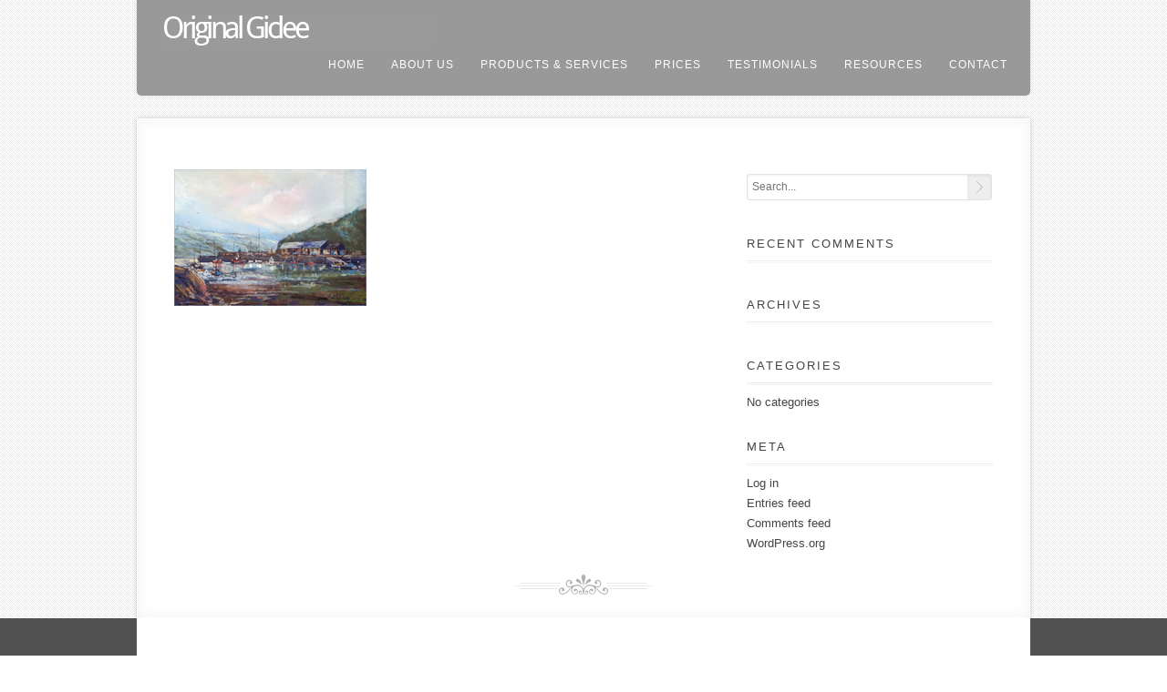

--- FILE ---
content_type: text/css
request_url: https://www.originalgiclee.co.uk/wp-content/themes/acoustic_v102/style.css
body_size: 11573
content:
/*
Theme Name: Acoustic
Version: 1.0.2
Theme URI: http://pexeto.com/acoustic_wp/
Description: <strong>Powerful Premium WordPress Theme &nbsp; &nbsp; &nbsp; - &nbsp; &nbsp;</strong> <a href="http://twitter.com/pexeto">Follow us on Twitter</a> to be notified about theme updates.
Author: Pexeto
Author URI: http://pexeto.com/
License: GNU General Public License v2.0
License URI: http://www.gnu.org/licenses/gpl-2.0.html
*/ 

/*-----------------------------------------------------------------------------------
			1.CSS Restart
			2.Basic Text and Heading Styles
			3.Basic Document Styling
			4.Sliders
			5.Content
			6.Portfolio
			7.Sidebar
			8.Footer
			9.Widgets and Page Templates
			10.Elements
			11.Others
			12.Updates
-----------------------------------------------------------------------------------*/


/* ----------------------------- 1.CSS Restart -------------------------------------------- */

html, body, div, span, object, iframe, h1, h2, h3, h4, h5, h6, p, blockquote, pre, abbr, address, cite, code, del, dfn, em, img, ins, kbd, q, samp, small, strong, sub, sup, var, b, i, dl, dt, dd, ol, ul, li, fieldset, form, label, legend, table, caption, tbody, tfoot, thead, tr, th, td, article, aside, figure, footer, header, hgroup, menu, nav, section, menu, time, mark, audio, video {
	margin: 0;
	padding: 0;
	border: 0;
	outline: 0;
	font-size: 100%;
	vertical-align: baseline;
	background: transparent;
}
article, aside, figure, footer, header, hgroup, nav, section {
	display: block;
}
nav ul {
	list-style: none;
}
blockquote, q {
	quotes: none;
}
blockquote:before, blockquote:after, q:before, q:after {
	content: '';
	content: none;
}
a {
	margin: 0;
	padding: 0;
	font-size: 100%;
	vertical-align: baseline;
	background: transparent;
	outline: none;
}
ins {
	background-color: #ff9;
	color: #000;
	text-decoration: none;
}
mark {
	background-color: #ff9;
	color: #000;
	font-style: italic;
	font-weight: bold;
}
del {
	text-decoration: line-through;
}
abbr[title], dfn[title] {
	border-bottom: 1px dotted #000;
	cursor: help;
}
table {
	border-collapse: collapse;
	border-spacing: 0;
}
hr {
	display: block;
	height: 1px;
	border: 0;
	border-top: 1px solid #e2e2e2;
	margin: 0;
	padding: 0;
}
input, select {
	vertical-align: middle;
}
/* ----------- End Restart-----------------*/



/* ------------------------- 2.Basic Text and Heading Style ------------------------------------------- */


a {
	text-decoration: none;
}
a:hover {
	text-decoration: underline;
}
h1, h2, h3, h4, h5, h6 {
	color: #686868;
	line-height: 1.5em;
	margin:15px 0;
	font-weight: 100;
	font-family: "Droid Sans", Verdana, Geneva, sans-serif;
}
h1 a, h2 a, h3 a, h4 a, h5 a, h6 a {
	color: #454545;
}
h1 {
	font-size: 28px;
}
h2 {
	font-size: 24px;
}
h3 {
	font-size: 21px;
}
h4 {
	font-size: 17px;
}
h5 {
	font-size: 16px;
}
h6 {
	font-size: 15px;
}
p {
	margin: 15px 0;
}
ol {
	margin-left: 35px;
}
ul {
	margin-left: 30px;
}
strong {
	font-weight: bold;
}
em {
	font-style: italic;
}
.alignleft {
	float: left;
	margin-right: 10px;
}
.alignright {
	float: right;
	margin-left: 10px;
}
.aligncenter {
	text-align: center;
}
.clear {
	clear: both;
}
.relative {
	position: relative;
}
.double-line {
	width: 100%;
	height: 1px;
	display: block;
	border-top: 1px solid #ebebeb;
	border-bottom: 1px solid #f5f5f5;
	font-size: 1px;
}
small {
	font-size: 12px;
}
/* --------------------------END  Basic Text and Heading Styles ---------------------- */

/* ----------------------------- 3.Basic Document Styling ------------------------------------ */
body {
	font-family: "Droid Sans", Verdana, Geneva, sans-serif;
	font-size: 13px;
	color: #999;
	line-height: 1.7em;
	background-image: url("images/patterns/pattern7.png");
	background-color:#f0ece3;
}
body.iphone #main-container{
	padding-left:20px;
	padding-right:20px;
}
#main-container {
	width: 100%;
}
.center {
	height: auto;
	width: 980px;
	margin: 0 auto;
	text-align: left;
	padding: 0px;
	position: relative;
}
#site {
	background-color:#FFF;
	-moz-box-shadow: 0px 0px 5px rgba(0, 0, 0, 0.2);
	-webkit-box-shadow: 0px 0px 5px rgba(0, 0, 0, 0.2);
	box-shadow: 0px 0px 5px rgba(0, 0, 0, 0.2);
}
/*-- THEME COLOR---*/
.button, #submit{
	background: #D74A38;
}
a, h1 a:hover, a, #footer ul li a:hover, #intro h1 a, #page-title h1 a, #portfolio-categories ul li.selected, .sidebar-box ul li a:hover, #sidebar .widget_nav_menu ul li.current-menu-item > a, #sidebar ul li.current-cat>a, .showcase-item span.post-info, ul.blogroll li a, #footer .widget_twitter ul li a, #footer ul.blogroll li a {
	color: #D74A38;
}
#slider-navigation .items img.active {
	border-color: #dbdbdb;
	-moz-box-shadow: 1px 1px 0px rgba(255, 255, 255, 1) inset;
	-webkit-box-shadow: 1px 1px 0px rgba(255, 255, 255, 1) inset;
	box-shadow: 1px 1px 0px rgba(255, 255, 255, 1) inset;
}

::selection {
 background: #D74A38; /* Safari */
 color: #FFF;
}

::-moz-selection {
 background: #D74A38; /* Firefox */
 color: #FFF;
}
/*-- END THEME COLOR---*/

/*---------------------------- Header ----------------------------*/
#header {
	height: auto;
	width:980px;
	padding-bottom:25px;
}
#navigation-container {
	background-color:#d74a38;
	-moz-border-radius:0 0 5px 5px;
	-webkit-border-radius: 0 0 5px 5px;
	border-radius: 0 0 5px 5px;
	-moz-box-shadow: 0 0 5px rgba(0, 0, 0, 0.1);
	-webkit-box-shadow: 0 0 5px rgba(0, 0, 0, 0.1);
	box-shadow: 0 0 5px rgba(0, 0, 0, 0.1);
	position:relative;
    padding:15px 25px;
    color:#fff;
    min-height: 38px;
}
/*---------------------------- Logo ----------------------------*/
#logo-container a {
	width: 116px;
	height: 36px;
	display: block;
	background: url(images/logo.png) no-repeat;
	float: left;
}
#logo-container {
	height: auto;
	overflow: hidden;
	float: left;
	margin-right:25px;
}
/*----------------------------- Menu --------------------------------*/
#menu-container {
	float: right;
	margin-top:13px;
	width:auto;
	display:block;
}

#navigation-spacer{
float:right;
	width:789px;
	display:block;
}

#menu ul {
	text-align: right;
}
#menu ul li {
	display: inline;
}
#menu ul li a {
	text-transform: uppercase;
	padding-left: 25px;
	font-size: 12px;
	letter-spacing:1px;
	color: #fff;
	height: 10px;
	font-style: normal;
	font-family: "Droid Sans", Verdana, Geneva, sans-serif;
}

.iphone #menu ul li a{
	font-size: 7px;
}

#menu ul li a:hover {
	text-decoration: none;
	opacity: 0.9;
}
#menu ul li.current-menu-item a, #menu ul li.current-menu-ancestor a {
	opacity: 0.9;
}
#menu ul li.current-menu-item ul li a, #menu ul li.current-menu-ancestor ul li a {
	opacity: 1;
}
#menu ul ul > li:first-child, #menu ul ul > li:first-child ul li:first-child{
	-moz-box-shadow: 0px 3px 3px rgba(0, 0, 0, 0.1) inset;
	-webkit-box-shadow: 0px 3px 3px rgba(0, 0, 0, 0.1) inset;
	box-shadow: 0px 3px 3px rgba(0, 0, 0, 0.1) inset;
}

#menu ul ul ul > li:first-child{
	-moz-box-shadow: 0px 0px 0px;
	-webkit-box-shadow: 0px 0px 0px;
	box-shadow: 0px 0px 0px;
}
/*---------- Drop Down ------------*/

#menu ul ul > li:last-child, #menu ul ul > li:last-child a {
	-moz-border-radius:0 0 5px 5px;
	-webkit-border-radius: 0 0 5px 5px;
	border-radius: 0 0 5px 5px;
}

#menu ul ul ul > li:first-child, #menu ul ul ul > li:first-child a {
	-moz-border-radius:0px 5px 0px 0px;
	-webkit-border-radius: 0 5px 0px 0px;
	border-radius: 0px 5px 0px 0px;
}


#menu ul ul li a:hover {
	text-decoration: none;
	opacity: 1;
}
.drop-arrow {
	width: 7px;
	height: 4px;
	background: url(images/drop-arrow.png) no-repeat;
	display: inline-block;
	position: relative;
	top: -2px;
	left: 2px;
}
#menu ul ul .drop-arrow {
	background: url(images/drop-arrow-sub.png) no-repeat;
	width:4px;
	height:7px;
	float: right;
	top: 12px;
}
#menu ul, #menu ul * {
	margin: 0;
	padding: 0;
	list-style: none;
}
#menu ul {
	line-height: 1.0;
}
#menu ul ul {
	position: absolute;
	top: -999em;
	width: 10em; /* left offset of submenus need to match (see below) */
}
#menu ul ul li {
	width: 100%;
	background-color: #D74A38;
}
#menu ul li:hover {
	visibility: inherit; /* fixes IE7 'sticky bug' */
}
#menu ul li {
	position: relative;
}
#menu ul a {
	position: relative;
}
ul#menu ul li:hover li ul, ul#menu ul li.sfHover li ul {
	top: -999em;
}
ul#menu ul li li:hover ul, ul#menu ul li li.sfHover ul {
	left: 10em; /* match ul width */
	top: 0;
}
ul#menu ul li li:hover li ul, ul#menu ul li li.sfHover li ul {
	top: -999em;
}
ul#menu ul li li li:hover ul, ul#menu ul li li li.sfHover ul {
	left: 10em; /* match ul width */
	top: 0;
}
#menu ul {
	margin-bottom: 1em;
}
#menu ul a {
	text-decoration: none;
}
#menu ul li:hover, #menu ul li.sfHover, #menu ul a:focus, #menu ul a:hover, #menu ul a:active {
	outline: 1;
}
#menu ul li a:hover, #menu ul li.current-menu-item>a, #menu ul li.current-menu-ancestor>a {
}
#menu ul ul {
	width: 160px;
	top: 42px;
	left: 25px;
	padding: 0px;
	text-align: left;
	z-index: 20000;
	display: none;
}
#menu ul ul ul li {
	-moz-box-shadow: 0px 0px 0px;
	-webkit-box-shadow: 0px 0px 0px;
	box-shadow: 0px 0px 0px;
	-moz-border-radius:0px;
	-webkit-border-radius: 0px 0px 0px;
	border-radius: 0px 0px 0px;
}
#menu ul ul ul {
	top: 0px;
	left: 160px;
	padding: 0px;
}
#menu ul ul li a {
	font-size: 12px;
	padding: 0 10px;
	height: auto;
	text-align: left;
	line-height: 30px;
	display: block;
	letter-spacing: normal;
	text-transform:capitalize;
}
#menu ul ul li a:hover, #menu ul ul li.current-menu-item a {
	background-image: url(images/drop-hover.png);
}
#menu ul ul li {
	display: block;
}
#menu ul ul li a {
	display: block;
}

/*-----------------------------END Menu --------------------------------*/

/*---------------------------- END Header ----------------------------*/

/*------------------------ 4.Sliders -------------------------------------------------*/
#slider-container {
	width: 980px;
	height: auto;
	clear: both;
}
#static-header-img img {
	width: 980px;
	height: 400px;
}
#static-header-img {
	margin-bottom:-7px;
}
#slider {
	height: 400px;
	position: relative;
	overflow: hidden;
}
#description-box {
	position: absolute;
	bottom:0px;
	background-color: #000;
	z-index: 20;
	opacity: 0.8;
	filter: alpha(opacity = 80);
	width:920px;
	height:auto;
	-moz-border-radius: 3px;
	-webkit-border-radius: 3px;
	border-radius: 5px;
	margin: 20px;
	font-size:14px;
	padding:0 10px;
	display:none;
}
#description-box p {
	color: #fff;
	margin: 15px 5px 13px 10px;
}
/*---------------- ACCORDION SLIDER -----------------*/
#slider .accordion-holder img {
	width: 700px;
	display: block;
}
.accordion-holder {
	position: absolute;
	top: 0px;
	left: 0px;
	z-index: 3;
	width: 700px;
	height: 400px;
	visibility: hidden;
}
.accordion-shadow {
	height: 100%;
	width: 20px;
	position: absolute;
	left: -20px;
	background: url(images/accordion_shadow.png) repeat-y;
}
.accordion-description {
	width: 665px;
	background-color: #000;
	z-index: 200;
	position: absolute;
	right: 0px;
	bottom: 0px;
	padding: 15px;
	padding-left:20px;
	color: #fff;
	display: none;
}
.accordion-description h4, .accordion-description p {
	margin: 0px;
	color: #fff;
}
.accordion-description h4 {
	margin-bottom:5px;
}
.inner-shadow-top {
	-moz-box-shadow: 2px 3px 3px rgba(0, 0, 0, 0.05) inset;
	-webkit-box-shadow: 0px 3px 3px rgba(0, 0, 0, 0.05) inset;
	box-shadow: 0px 3px 3px rgba(0, 0, 0, 0.05) inset;
	z-index: 1000;
	position: absolute;
	width: 100%;
	height: 5px;
	top: 0;
	left: 0;
}
.inner-shadow-bottom {
	-moz-box-shadow: 0px -3px 3px rgba(0, 0, 0, 0.05) inset;
	-webkit-box-shadow: 0px -3px 3px rgba(0, 0, 0, 0.05) inset;
	box-shadow: 0px -3px 3px rgba(0, 0, 0, 0.05) inset;
	z-index: 1000;
	position: absolute;
	width: 100%;
	height: 5px;
	bottom: 0;
	left: 0;
}
.inner-shadow-left {
	-moz-box-shadow: 3px 0px 3px rgba(0, 0, 0, 0.05) inset;
	-webkit-box-shadow: 3px 0px 3px rgba(0, 0, 0, 0.05) inset;
	box-shadow: 3px 0px 3px rgba(0, 0, 0, 0.05) inset;
	z-index: 1000;
	position: absolute;
	width: 5px;
	height:100%;
	top: 0;
	left: 0;
}
.inner-shadow-right {
	-moz-box-shadow: -3px 0px 3px rgba(0, 0, 0, 0.05) inset;
	-webkit-box-shadow: -3px 0px 3px rgba(0, 0, 0, 0.05) inset;
	box-shadow: -3px 0px 3px rgba(0, 0, 0, 0.05) inset;
	z-index: 1000;
	position: absolute;
	width: 5px;
	height: 100%;
	top: 0;
	right: 0;
}
/*------------ THUMBNAIL SLIDER -------------*/

#slider-img-wrapper {
	overflow: hidden;
	position: relative;
	width: 980px;
	height: 400px;
}
#slider img {
	position: absolute;
	top: 0px;
	left: 0px;
	z-index: 3;
	width: 980px;
	height: 400px;
	display: none;
}
#slider img.first {
	display: block;
}
#slider img.current {
	z-index: 10;
}
#slider-navigation-container {
	background-color:#fafaf7;
	border-bottom:1px solid #eae9e8;
	border-top:1px solid #eae9e8;
	border-left:1px solid #fff;
	border-right:1px solid #fff;
	width: 878px;
	height: 60px;
	position: relative;
	padding:20px 20px 20px 80px;
}
#slider-navigation {
	position: relative;
	overflow: hidden;
	width: 900px;
	height: 60px;
	left: -40px;
	top: 1px;
	padding-left: 2px;
}
#slider-navigation .items {
	width: 20000em;
	position: absolute;
	left: 0px;
}
#slider-navigation .items div {
	float: left;
}
#slider-navigation .items img {
	width: 70px;
	height: 50px;
	background-color: #FFF;
	background-repeat: no-repeat;
	padding: 3px;
	margin-right: 25px;
	border: 1px solid #E8E7E7;
}
#slider-navigation .items img.active {
	background-color: #E7E7E7;
	position: relative;
	opacity: 0.7;
	filter: alpha(opacity = 70);
}
.browse {
	width: 27px;
	height: 37px;
	display: block;
	position: absolute;
	top: 12px;
}
#left-arrow {
	left: -73px;
	background: url(images/arrows.png) no-repeat scroll top right;
}
#right-arrow {
	right: -13px;
	background: url(images/arrows.png) no-repeat scroll top left;
}
#left-arrow:hover {
	background: url(images/arrows.png) no-repeat scroll bottom right;
}
#right-arrow:hover {
	background: url(images/arrows.png) no-repeat scroll bottom left;
}
/*-------------------------END THUMBNAIL SLIDER----------------------------*/

/*------------------------------NIVO SLIDER-------------------------------*/
#nivo-slider {
	width: 980px;
	height: 400px;
	background: url(images/ajax-loader.gif) no-repeat center;
}
#nivo-slider img {
	width: 950px;
	height: 350px;
	display: none;
	top: 5px;
	left: 5px;
}
.nivo-controlNav {
	position: absolute;
	bottom: -34px;
}
.nivo-controlNav a {
	width: 15px;
	height: 15px;
	background: url(images/page_nav.png) no-repeat;
	float: left;
	list-style: none;
	margin: 0 1px;
	display: block;
}
.nivo-controlNav a.active {
	background-image: url(images/page_nav_active_black.png);
}
.nivo-nextNav {
	display: block;
	background: url(images/nivo-arrows.png) no-repeat scroll top left;
	width: 27px;
	height: 37px;
	right: 20px;
}
.nivo-nextNav:hover {
	background: url(images/nivo-arrows.png) no-repeat scroll bottom left;
}
.nivo-prevNav {
	display: block;
	background: url(images/nivo-arrows.png) no-repeat scroll top right;
	width: 27px;
	height: 37px;
	left: 20px;
}
.nivo-prevNav:hover {
	background: url(images/nivo-arrows.png) no-repeat scroll bottom right;
}
.nivo-caption p {
	padding: 15px;
	padding-left:19px;
	font-size:14px;
	font-family: "Droid Sans", Verdana, Geneva, sans-serif;
}
.nivo-caption {
	width:940px;
	height:auto;
	-moz-border-radius: 3px;
	-webkit-border-radius: 3px;
	border-radius: 5px;
	margin: 20px;
}
#nivo-controlNav-holder {
	background-color:#fafaf7;
	border-bottom:1px solid #E8E8E8;
	width:100%;
	height:50px;
	display:block;
}
/*-------------------------END NIVO SLIDER----------------------------*/

/*------------------------ ZOOM SLIDER ------------------------*/

#slider-zoom {
	width: 980px;
	height: 400px;
	overflow: hidden;
	position: relative;
}
#slider-zoom .image-container {
	position: relative;
	width: 840px;
	height: 400px;
	float: left;
	overflow: hidden;
}
#slider-zoom .image-container img {
	visibility:hidden;
}
#slider-zoom .canvas {
	width: 840px;
	height: 400px;
}
#slider-zoom .image-holder {
	width: 840px;
	height: 400px;
	position:absolute;
	top: 0;
	left: 0;
	visibility:hidden;
	overflow:hidden;
}
#slider-zoom .thumbnail-container {
	width: 100px;
	position: relative;
	float: left;
}
#thumbnail-wrapper {
	width: 100px;
	height:317px;
	padding:41px 20px;
	float:left;
	border-bottom:1px solid #e8e8e8;
	background-color:#fafaf7;
}
#thumbnail-window {
	width: 100px;
	height:318px;
	overflow:hidden;
	position:relative;
}
.thumbnail-holder {
	position:relative;
	width: 90px;
	height: 60px;
	visibility:hidden;
	padding:4px;
	background-color:#fff;
	border:1px solid #e9e9e9;
	margin-bottom:12px;
}
#slider-zoom .thumbnail-container img {
	position: absolute;
	top:4px;
	left:4px;
	width: 90px;
	height: 60px;
}
#slider-zoom .thumbnail-container img.color {
	z-index:10;
	position:absolute;
	display:none;
	left:4px;
	top:4px;
}
#slider-zoom .prev-arrow {
	position: absolute;
	top: 2px;
	left: 57px;
	width: 27px;
	height: 37px;
	background:url(images/arrows-vertical.png) no-repeat left top;
	z-index: 1000;
	opacity:0.5;
}
#slider-zoom .next-arrow {
	position: absolute;
	bottom: 4px;
	left: 57px;
	width: 27px;
	height: 37px;
	background:url(images/arrows-vertical.png) no-repeat right top;
	z-index: 1000;
	opacity:0.5;
}
#slider-zoom .prev-arrow:hover {
	background:url(images/arrows-vertical.png) no-repeat left bottom;
}
#slider-zoom .next-arrow:hover {
	background:url(images/arrows-vertical.png) no-repeat right bottom;
}
#slider-zoom .hover {
	cursor:pointer;
}
#slider-zoom .loading {
	background:url(images/ajax-loader.gif) no-repeat center;
	position:absolute;
	left:506px;
	top:190px;
}
#slider-zoom .slider-desc {
	background-color:#000;
	opacity:0.8;
	filter: alpha(opacity=80);
	width:766px;
	position:absolute;
	bottom:20px;
	left:20px;
	color:#fff;
	font-size:14px;
	font-family: "Droid Sans", Verdana, Geneva, sans-serif;
	padding: 15px;
	padding-left:19px;
	line-height:1.5em;
	-moz-border-radius: 5px;
	-webkit-border-radius: 5px;
	-o-border-radius: 5px;
	border-radius: 5px;
}
#slider-zoom .slider-desc a {
	color:#fff;
	font-style:italic;
}
.nivo-caption p {
	padding: 15px;
	padding-left:22px;
	font-size:14px;
	font-family: "Droid Sans", Verdana, Geneva, sans-serif;
}
.nivo-caption {
	width:940px;
	height:auto;
	-moz-border-radius: 3px;
	-webkit-border-radius: 3px;
	border-radius: 5px;
	margin: 20px;
}
/*------------------------ END ZOOM SLIDER ------------------------*/

/*------------------------------------------------------------------------------ 5.CONTENT -------------------------------*/
#content-container {
	height: auto;
	min-height: 300px;
	width: 898px;
	padding:40px;
	padding-bottom:70px;
	-moz-box-shadow: 0 0 15px rgba(0, 0, 0, 0.05) inset;
	-webkit-box-shadow:0 0 15px rgba(0, 0, 0, 0.05) inset;
	box-shadow: 0 0 15px rgba(0, 0, 0, 0.05) inset;
	border:1px solid #fff;
	background: url(images/sw.png) no-repeat bottom center;
}
#content {
	float: left;
	height: auto;
	min-height: 200px;
	width: 580px;
}
#full-width {
	float: left;
	height: auto;
	width: 900px;
}

#content img{
	max-width:572px;	
}
.layout-left #content {
	float: right;
}
.layout-left #sidebar {
	float: left;
	margin-left: 0px;
	margin-right: 40px;
}
h1.page-heading {
	font-size: 16px;
	margin-bottom: 10px;
	margin-top: -3px;
}
.single {
	margin-bottom: 0px;
	border-bottom-width: 0px;
}
#content .post {
	width: 580px;
}
#full-width .post {
	width: 960px;
}
.post-boxes {
	margin-top: 40px;
	margin-bottom: -40px;
}
#intro, #page-title {
	width: 100%;
	min-height: 50px;
	margin-bottom:40px;
}
#page-title {
	margin-bottom: 0px;
}
#intro h1, #page-title h1 {
	font-size: 17px;
	margin: 15px;
	margin-left:0px;
	text-align:center;
	font-family: "Droid Serif", Georgia, "Times New Roman", Times, serif;
	font-style:italic;
	color:#666;
	line-height:1.7em;
}
#page-title h1 {
	font-size: 17px;
}
h1.post-title, h1.post-title a {
	font-size: 22px;
	margin-bottom: 0px;
	margin-top: 0px;
	font-style: normal;
	padding-right: 20px;
}
.post-info {
	color: #b5b5b5;
	font-size: 11px;
	text-transform: uppercase;
	letter-spacing: 1px;
	width:510px;
	float:left;
}
.post-info a {
	font-style: normal;
}
a.read-more {
	font-style: normal;
	float: right;
	margin-bottom:7px;
}
.no-caps {
	font-family: "Droid Serif", Georgia, "Times New Roman", Times, serif;
	font-style: italic;
	text-transform: lowercase;
	letter-spacing: normal;
	font-size: 11px;
	color:#b9b9b9;
	margin-right:5px;
}
img.img-frame, img.attachment-post_box_img, .img-frame img, .img-wrapper, #content-container .gallery img, #sidebar-projects img {
	padding: 4px;
	background-color:#f4f4f4;
}
#content-container .gallery img {
	border-width:0px;
}
#footer .gallery-img, #footer .img-frame {
	background-color:#ededed;
}
.img-loading {
	background: url(images/ajax-loader-small.gif) no-repeat center;
	padding: 0px;
}
.more-arrow {
	font-size: 20px;
	font-family: Georgia, "Times New Roman", Times, serif;
	position: relative;
	top: 1px;
}
/* Page navigation */
#content-container .wp-pagenavi a, #content-container .wp-pagenavi span.pages, #content-container .wp-pagenavi span.current, #content-container .wp-pagenavi span.extend {
	padding: 5px 9px;
	border: 0px;
	font-family: "Droid Serif", Georgia, "Times New Roman", Times, serif;
	font-style: italic;
	margin: 3px;
}
#content-container .wp-pagenavi a:hover, .wp-pagenavi span.current {
	background-color:#FAFAF7;
}
#content-container .wp-pagenavi {
	text-align:center;
	margin-top: 15px;
}
/*----------------------------- COLUMNS ------------------------------------*/
.columns-wrapper {
	width: 580px;
	float: none;
	overflow: hidden;
}
#full-width .columns-wrapper {
	width: 900px;
}
#footer .columns-wrapper {
	width: 900px;
	padding:40px;
	padding-bottom:10px;
}
.columns-wrapper p {
	margin-bottom: 7px;
	margin-top: 7px;
}
.two-columns {
	width: 430px;
	float: left;
	margin-right: 40px;
}
#content .two-columns {
	width: 270px;
}
.three-columns {
	width: 273px;
	float: left;
	margin-right: 40px;
}
#content .three-columns {
	width: 166px;
}
.four-columns {
	width: 195px;
	float: left;
	margin-right: 40px;
}
#content .four-columns {
	width: 115px;
}
.services-box img {
	max-width: 273px;
}
#content .services-box img {
	max-width: 166px;
}
.services-box h2 {
	font-size: 17px;
	margin-top: 1px;
	color: #686868;
	text-align:center;
	border-bottom:1px solid #f1f1f1;
	padding-bottom:15px;
	text-transform:capitalize;
}
.services-box{
	-moz-box-shadow: 0px 0px 6px #c6c6c6;
	-webkit-box-shadow: 0px 0px 6px #c6c6c6;
	box-shadow: 1px 1px 2px rgba(0, 0, 0, 0.05);
}
#content .services-box h2 {
	padding-bottom:7px;
	margin-bottom:7px;
	font-size: 15px;

}

.services-box a h2{
	color:#D74A38;
}
.services-description {
	text-align:center;
	background-color:#fafaf7;
	display:block;
	padding:15px;
	padding-bottom:17px;
	border:4px solid rgba(0, 0, 0, 0.02);
	background-color:#fafaf7;
	border:1px solid #ebebeb;
	width:241px;

}

.services-description:hover {

}
#content .services-description {
	padding:7px 7px 10px 7px;
	width:150px;
}
.services-shadow {
	background-image: url(images/services-shadow.png);
	background-repeat: repeat-x;
	height: 5px;
	position: relative;
	width: 100%;
	margin-top:-11px;
	z-index:20;
}
#content .services-shadow {
	margin-top:-12px;
}
/*------------------------------------ 6.Portfolio  -------------------------------------*/

/*-----------PORTFOLIO WITH PREVIEW - SHOWCASE -----------*/

#portfolio-preview-container {
	display:none;
}
.preview-item {
	float:right;
	width:620px;
	height:auto;
}
.portfolio-big-img {
	margin-bottom: 15px;
	max-width: 610px;
	min-height: 200px;
	background: url(images/ajax-loader-small.gif) no-repeat center transparent;
}
 .#portfolio-preview {
	 float: left;
	 height: auto;
	 min-height: 200px;
	 width: 620px;
}
#portfolio-preview h4 {
	font-style: normal;
}
#portfolio-preview h1, #portfolio-preview h1 a {
	font-size: 17px;
	font-style: normal;
	margin-top: 0px;
}
#portfolio-preview hr {
	margin-bottom: 10px;
}
.portfolio-items {
	float: left;
	width: 305px;
	margin-top:9px;
}
.showcase-item {
	float: left;
	display: block;
	width: 220px;
	padding: 10px 0px;
	border-bottom: 1px dotted #e2e2e2;
	position:relative;
}
.showcase-item:first-child {
	border-top: 1px dotted #e2e2e2;
}
.showcase-item:hover, .showcase-selected {
	background: none;
	background-color: #FAFAF7;
}
.showcase-item:hover .triangle, .showcase-selected .triangle {
	border-color: rgba(255, 255, 255, 0) rgba(255, 255, 255, 0) rgba(255, 255, 255, 0) #FAFAF7;
	border-style: solid;
	border-width: 37px 0px 37px 20px;
	height: 0px;
	width: 0px;
	float:right;
	position:absolute;
	right:-20px;
	top:0px;
}
.showcase-item:hover .triangle-ie, .showcase-selected .triangle-ie {
	border-color: transparent transparent transparent #FAFAF7;
}
.showcase-item h6 {
	float: left;
	width: 138px;
	margin-top: 0px;
	margin-bottom:7px;
	font-size: 14px;
	text-transform: capitalize;
}
.showcase-item .post-info {
	width:auto;
	font-size:9px;
	max-width:130px;
}
.portfolio-items img {
	margin: 0px 10px 0px 0px;
	width: 65px;
	height: 47px;
	padding: 3px;
}
.portfolio-sidebar {
	height: auto;
	min-height: 200px;
	float: left;
	width: 260px;
	font-size: 15px;
	overflow: hidden;
	margin-top: -8px;
	position:relative;
}
#portfolio-wrapper {
	height: auto;
}
#portfolio-big-pagination {
	margin: 15px 0 30px 0;
	display: block;
	width: 220px;
	height: 25px;
	float: left;
	text-transform: uppercase;
	line-height: 26px;
	font-size: 14px;
}
.portfolio-big-arrows {
	font-size: 26px;
	line-height: 22px;
	position: relative;
	top: 2px;
	padding: 0px;
}
#portfolio-big-pagination a {
	text-decoration: none;
	font-style: normal;
	color: #888;
}
#portfolio-big-pagination a#next-item {
	display:none;
}
#portfolio-big-pagination a#prev-item {
	display:none;
}
#portfolio-big-pagination a:hover {
	color: #555;
	text-decoration: none;
}
#portfolio-preview .two-columns {
	width: 290px;
}
#portfolio-preview .three-columns {
	width: 180px;
}
#portfolio-preview .four-columns {
	width: 125px;
}
.page-template-template-portfolio-showcase-php .margin-line+p {
	margin-top:0px;
}
/*------------------ GALLERY ---------------------*/
#portfolio-gallery {
	min-height: 500px;
	visibility:hidden;
	position:relative;
}
#portfolio-gallery img {
	margin-right: 0px;
}
/* pagination styles */
#portfolio-pagination {
	float: left;
	margin-top: 20px;
}
ul.portf-navigation {
	margin: 0;
	padding: 0;
}
ul.portf-navigation li {
	width: 15px;
	height: 15px;
	float: left;
	list-style: none;
	margin-right: 6px;
	position: relative;
	background: url(images/page_nav.png) no-repeat;
}
ul.portf-navigation li:hover, ul.portf-navigation li.selected {
	background-image: url(images/page_nav_active_black.png);
}
/* item styles */
.portfolio-item {
	float: left;
	padding: 20px 20px 20px 20px;
	display: block;
}
.archive-portfolio{
	margin-right:40px;
	margin-bottom:30px;	
}
.last-item {
	border-right-width: 0px;
}
.first-line .portfolio-item {
	border-top-width: 0px;
}
.portfolio-item img {
	display: block;
	background: url(images/ajax-loader-small.gif) no-repeat center #fff;
	opacity:0;	
}
.page-wrapper {
	float: left;
	margin-top: -18px;
}
/* category filter styles */
#portfolio-categories {
	width: 100%;
	line-height: 15px;
	float: left;
	margin-bottom: 40px;
	background-color:#FAFAF7;
	display:block;
}
#portfolio-categories h6 {
	float: left;
	line-height: 15px;
	margin: 0px 10px 0px 0px;
	font-style: italic;
	font-size: 13px;
	padding:9px;
	color:#b6b6b6;
}
#portfolio-categories ul li {
	font-family: "Droid Sans", Georgia, "Times New Roman", Times, serif;
	display: inline;
	padding:9px;
	padding-right: 10px;
	font-size: 11px;
	text-transform: uppercase;
	position: relative;
	float: left;
	color: #a1a1a1;
	letter-spacing:1px;
}
#portfolio-categories ul {
	float: left;
	margin-left: 0px;
}
#portfolio-categories ul li:hover a {
	text-decoration: none;
	font-style: normal;
	color: #656565;
}
.loading {
	width: 24px;
	height:24px;
	background-image: url(images/ajax-loader.gif);
	background-repeat: no-repeat;
	margin-left: auto;
	margin-right: auto;
	position: relative;
	top: 190px;
}
.item-wrapper {
	float: left;
	width: 1000px;
	overflow: hidden;
	margin-left: -20px;
}
.last-wrapper {
	border-bottom-width: 0px;
	padding-bottom: 0;
}
.item-desc {
	width: 209px;
	margin-top: 15px;
	margin-bottom:-5px;
	text-align: center;
}
.item-desc h4 {
	margin: 5px 0px;
}
.item-desc h4 a {
	font-size: 14px;
	text-align: center;
	color: #686868;
	text-transform: uppercase;
	margin: 5px 0px;
	letter-spacing: 0px;
}
.item-desc h4 a:hover {
	text-decoration: none;
}
.item-desc p {
	margin: 0;
	font-size: 13px;
	text-align: left;
}
.item-desc .post-info {
	text-align: center;
	margin: 0 auto;
}
.item-desc .post-info a {
	text-align: center;
}
.portfolio-next {
	display: block;
	background: url(images/arrows.png) no-repeat scroll top left;
	width: 27px;
	height: 37px;
	float: right;
	position: absolute;
	top: 50%;
	right: 8px;
}
.portfolio-next:hover {
	background: url(images/arrows.png) no-repeat scroll bottom left;
}
.portfolio-prev {
	display: block;
	background: url(images/arrows.png) no-repeat scroll top right;
	width: 27px;
	height: 37px;
	float: left;
	position: absolute;
	top: 50%;
	left: 8px;
}
.portfolio-prev:hover {
	background: url(images/arrows.png) no-repeat scroll bottom right;
}
.disabled {
	opacity: 0.5;
	filter: alpha(opacity = 50);
}
/*---------------------- QUICK GALLERY ----------------------------*/
#content-container #gallery-1 .gallery-item {
	margin-top: 20px;
}
/*------------------------------------ END PORTFOLIO  -------------------------------------*/



/*--------------------------------------------7.Sidebar------------------------------------*/
#sidebar {
	height: auto;
	min-height: 200px;
	float: right;
	width: 270px;
	margin-right: 0px;
}
.sidebar-box {
	margin-bottom: 25px;
	height: auto;
	overflow: hidden;
}
#sidebar .sidebar-box:last-child {
	margin-bottom:0px;
}
.sidebar-box ul {
	text-decoration: none;
	list-style: none;
	margin-left: 0px;
	margin-top: -12px;
}
#sidebar .widget_categories ul li a, #sidebar .widget_nav_menu ul li a, #sidebar .widget_archive ul li a, #sidebar .widget_pages ul li a{
	color: #989898;
	text-decoration: none;
	background: url(images/sidebar-arrow.png) no-repeat center;
	background-position: 6px;
	padding:6px;
	padding-left:17px;
	display: block;
	width: 253px;
	border-bottom: 1px solid #f3f3f3;
}
#sidebar .widget_categories ul li a:hover, #sidebar .widget_nav_menu ul li a:hover, #sidebar .widget_archive ul li a:hover, #sidebar .widget_pages ul li a:hover {
	background-color:#fafaf7;
}
.cat-number{
	float:right;
	margin-top:-30px;	
}
.sidebar-box ul ul {
	margin-top: 0px;
	margin-left:12px;
}
#sidebar .widget_categories ul ul li, #sidebar .widget_nav_menu ul ul li {
	border-bottom-width: 0px;
}
.sidebar-box h4, .portfolio-sidebar h4 {
	font-size: 13px;
	font-style: normal;
	margin: 0px;
	margin-top: 3px;
	padding-bottom: 9px;
	text-transform: uppercase;
	letter-spacing: 2px;
}
.sidebar-box .double-line {
	margin-bottom: 20px;
}
.sidebar-box input[type='text'] {
	width: 270px;
	margin-bottom: 10px;
	height: 29px;
}
.sidebar-heading {
	margin-top: 0px;
}
.sidebar-box ul li.cat-item a, #footer ul li.cat-item a {
	display: inline;
}
#sidebar .textwidget {
	padding-top: 10px;
	margin-top: -13px;
}
/*----------------Sidebar PORTFOLIO POSTS LOADER----------------*/

#content-container ul#sidebar-projects, #footer ul#sidebar-projects {
	float: left;
	list-style: none;
	margin:0px 0 -10px -10px;
}
#footer ul#sidebar-projects {
	margin:3px 0 -10px -10px;
}
#footer ul#sidebar-projects {
	margin-top: 15px;
}
#sidebar-projects {
	padding: 4px 0 5px 0;
}
#sidebar-projects img {
	margin-bottom: 0px;
	margin-right: 0px;
	float: left;
	width:75px;
	height:65px;
}
#sidebar-projects a {
	width:auto;
	padding-left:0px;
}
#footer ul#sidebar-projects {
	margin-top: 9px;
	display:inline;
}
#footer #sidebar-projects img {
	width: 84px;
	height: 84px;
}
#sidebar-projects li {
	border-bottom: 0px;
	float: left;
	padding: 0 0 10px 10px;
	background-image: none;
	display:inline;
}
#footer #sidebar-projects li {
	padding: 0 0 10px 10px;
	border-bottom-width:0px;
}
#footer #sidebar-projects a {
	border-width: 0px;
}
/*----------------END PORTFOLIO POSTS LOADER----------------*/

/*---------------------------------- END Sidebar ------------------------------------*/

/*-------------------------END Content----------------------------*/

	
/* --------------------- 8.Footer --------------------- */
#footer-container {
	background-color: #515151;
	width: 100%;
	height: auto;
	display: block;
	float: left;
}
#footer {
	background-color:#fafaf7;
	border:1px solid #fff;
	border-top:1px solid #E8E8E8;
	width:978px;
}
#footer hr {
	border-style: dotted;
}
#footer h4, #footer h4 a {
	font-size: 13px;
	font-style: normal;
	letter-spacing: 1px;
	text-transform: uppercase;
	padding-bottom: 7px;
	margin-bottom: 0px;
	text-decoration: none;
	margin-top:0px;
}
#footer ul {
	text-decoration: none;
	list-style: none;
	margin-left: 0px;
}
#footer ul li a {
	text-decoration: none;
	font-style: normal;
	color: #999;
}

#footer p {
	margin-top: 10px;
}
#copyrights {
	width: 100%;
	float: left;
}
#copyrights h5 {
	font-size: 10px;
	text-transform:uppercase;
	letter-spacing:2px;
	margin: 21px auto;
	color:#999;
	text-align:center;
}
#copyrights h5 a {
	color:#828282;
}
.top-border {
	border-top: 1px solid #ebebeb;
}

#footer .widget_categories ul li a, #footer .widget_nav_menu ul li a, #footer .widget_archive ul li a, #footer .widget_pages ul li a{
	color: #989898;
	text-decoration: none;
	padding:6px;
	display: block;
	width: 195px;
	border-bottom: 1px dotted #E2E2E2;
}
#footer .widget_categories ul li a:hover, #footer .widget_nav_menu ul li a:hover, #footer .widget_archive ul li a:hover, #footer .widget_pages ul li a:hover {
	background-color:#fafaf7;
}

#footer .widget_categories ul ul li a, #footer .widget_nav_menu ul ul li a, #footer .widget_archive ul ul li a, #footer .widget_pages ul ul li a {
	padding-left:20px;
	background: url(images/sidebar-arrow.png) no-repeat center;
	background-position: 6px;
}
/*---------------------------- 9.Widgets and Templates --------------------------*/


/*------------- CONTACT WIDGET --------------*/
.widget-contact-form {
	width: 202px;
}
.widget-contact-form input[type="text"], .widget-contact-form textarea {
	width: 212px;
	margin-top: 17px;
	font-size: 12px;
	color: #999;
	font-family: "Droid Serif", Georgia, "Times New Roman", Times, serif;
	font-style: italic;
	line-height: 25px;
}
#footer .widget-contact-form input[type="text"], .widget-contact-form textarea {
	width: 189px;
}
.widget-contact-form #submit-form {
	margin-top: -10px;
}
.widget-contact-form textarea {
	height: 70px;
	width: 203px;
}
#footer .widget-contact-form textarea {
	width: 180px;
}
.widget-contact-form .button {
	margin-top: 13px;
}
#submit-form {
	margin-top: 25px;
	display:block;
}
.contact-label {
	margin-top:10px;
	display:block;
}
.pexeto-contact-form .button {
	float: left;
}
.mandatory {
	color: #ff0000;
}
.check {
	width: 24px;
	height: 24px;
	background-image: url(images/ok.png);
	background-repeat: no-repeat;
	float: left;
	visibility: hidden;
	position: relative;
	top: 15px;
}
.contact-loader {
	width: 32px;
	height: 32px;
	background: url(images/ajax-loader-small.gif) no-repeat;
	float: left;
	margin-left: 15px;
	margin-top: 20px;
	visibility: hidden;
}
#footer .contact-loader {
	margin-top: 18px;
}
.contact-status {
	margin-top: 30px;
}
input[type="text"].invalid, textarea.invalid {
	border: 1px solid #ff9999;
}
.error-message, .sent-message, .fail-message {
	display: none;
}
#sent_successful {
	display: none;
}
.contact-form-input, .contact-form-textarea {
	position: relative;
}
.contact-form-textarea{
	margin-bottom:15px;	
}
.contact-input-wrapper {
    border-radius: 2px 2px 2px 2px;
    padding:0px;
    position: relative;
   
}
div.after-validation{
	padding: 0 0 10px 10px;
	background-color: #fafafa;
}
div.invalid{
 	padding: 0 0 10px 10px;
	background-color: #FFF5F5;
}

.contact_message p {
	margin-top: 5px;
	margin-bottom: 5px;
}
.contact-status div {
	float: left;
}
.contact-status span {
	float: left;
	margin-left: 10px;
	margin-top: 3px;
}
#map-canvas {
	width: 268px;
	height: 268px;
	background-color: #fff;
	-moz-box-shadow: 0px 0px 6px #c6c6c6;
	-webkit-box-shadow: 0px 0px 6px #c6c6c6;
	box-shadow: 0px 0px 6px #c6c6c6;
	border: 1px solid #CCC;
	margin-top: 25px;
}
/*----------------------- COMMENTS ---------------------------*/
.comment-container {
	padding: 0px;
	font-size: 12px;
}
ul.commentlist li {
	border-top: 1px dotted #E2E2E2;
}
#content-container ul.commentlist ul.children {
	padding-left: 30px;
	background: url(images/comment-bg.png) no-repeat;
}
.comment-container {
	padding: 15px;
}
#comment-content-container ul.children li {
	padding: 1px 0 20px 30px;
	margin: -1px 0 -20px -29px;
}
#content-container ul.commentlist, #content-container ul.commentlist ul {
	margin-left: 0px;
	list-style: none;
	padding-left: 0px;
}
#comment-content-container ul li.bypostauthor .comment-container{
    background-color:#FAFAF7;
}
#comment-content-container ul li.bypostauthor .coment-box img {
	background-color:#fff;
	border:1px solid #F2F2EE;
}
.coment-box {
	min-height: 108px;
	position: relative;
}
#reply-title {
	font-size:16px;
	margin-bottom: 10px;
}
#comment-content-container ul.children .comentBox {
	padding: 20px;
	position: relative;
}
.coment-box p {
	margin-top: -10px;
}
.coment-box img {
	margin: 0px 0px 10px 0px;
	background-color: #F4F4F4;
    padding: 4px;
	display: block;
}
.comment-autor {
	float: left;
	margin-right: 20px;
	text-align: center;
}
p.coment-autor-name {
	margin-bottom: 0px;
}

.coment-autor-name cite{
font-style:normal;	
}

.comment-date {
	position: absolute;
	bottom: 0px;
	right: 0px;
	color: #999999;
	margin-top: 10px;
	font-style: italic;
}
.comment-container .post-info {
	width:auto;
	margin-bottom: -7px;
}
.comment-date .no-caps {
	text-transform: capitalize;
}
#respond {
	padding-top: 20px;
}
#respond h2 {
	font-size:21px;
}
.comment-navigation {
	width: 100%;
	float: left;
	height: 30px;
	position: relative;
	margin-top: 20px;
}
#commentform input[type=text], #commentform textarea {
	display:block;
}
.comment-text {
	margin-top: 10px;
}
.reply {
	float: left;
}
ul.commentlist>li:first-child {
	border-top-width:0px;
}
/*-----------------------  END COMMENTS ---------------------------*/

/*---------- FEATURED POSTS ------------*/
.post, .search-results .page, .search-results .portfolio {
	margin-bottom: 35px;
}
#full-width .post {
	width: 900px;
}
.post h2 {
	margin-bottom: 0px;
	margin-top: 1px;
}
.blog-post-img {
	margin: 20px 0px 15px 0px;
	float:left;
}
.blog-post-img a {
	display:block;
}
#blog-latest {
	height: auto;
	width: 100%;
	margin-top: 0px;
}
#blog-latest a.read-more {
	margin-bottom:10px;
}
#blog-latest .post {
	margin-bottom: 0px;
	border-bottom-width: 0px;
}
#blog-latest .columns-wrapper {
	margin-bottom: 0px;
}
.post-date {
	float: left;
	width: 51px;
	height:51px;
	display:block;
	margin-right: 16px;
	margin-top:5px;
	background: url(images/date-bg.png) no-repeat;
}
.post-date span {
	color: #b4b4b4;
	letter-spacing: 3px;
	text-align: center;
	text-transform: uppercase;
	margin-top:5px;
	margin-left:4px;
	display:block;
	font-size:11px;
}
.post-date span.year {
	padding-left: 1px;
	font-size: 10px;
	position: relative;
	top: -3px;
	display:none;
}
.post-date h4 {
	text-align: center;
	margin: 0px;
	line-height: 17px;
	font-weight: bold;
	color: #7c7c7c;
	font-family: "Times New Roman", Times, serif;
	font-size: 20px;
}
#full-width .post-content {
	width: 900px;
}
.post-content h2 a {
	text-decoration: none
}
.post-title {
	width:510px;
	float:left;
	padding-bottom:0px;
}
.post-title a:hover {
	color: #939393;
	text-decoration: none;
}
#full-width .post-title {
	width:833px;
}
.latest-small {
	width: 277px;
	height: auto;
	overflow: hidden;
	padding-top: 20px;
	padding-bottom:20px;
	float: left;
}
.latest-small .post-content {
	width: 237px;
	float:left;
}
.latest-small .post-date {
	width:auto;
	height:auto;
	display:inline;
	margin:7px 10px 0 0;
	background:none;
	width:30px;
}
.latest-small .post-date span {
	color: #b4b4b4;
	letter-spacing: 1px;
	text-align: center;
	text-transform: uppercase;
	display:block;
	font-size:10px;
	float:left;
}
.latest-small .post-date span.year {
	padding-left: 1px;
	font-size: 11px;
	position: relative;
	top: 0px;
	float:left;
}
.latest-small .post-date h4 {
	text-align: center;
	margin: 0px;
	line-height: normal;
	font-weight: 100;
	color: #7c7c7c;
	font-family: "Times New Roman", Times, serif;
	font-size: 13px;
}
.latest-small h3 {
	margin-bottom: 5px;
	font-size: 16px;
	border-bottom:0px;
	width:100%;
}
.latest-small p {
	margin-top: 5px;
}
.latest-small-right {
	border-right-width: 0px;
	width: 277px;
	margin-left: 25px;
}
.latest-small .read-more {
	float:left;
}
.latest-small .post-content img {
	margin-top:10px;
}
#full-width .latest-small {
	width: 437px;
}
#full-width .latest-small .post-content {
	width:397px;
}
/*---------- END FEATURED POSTS ------------*/

/*------------PORTFOLIO CAROUSEL-------------*/
.latest-projects {
	width: 900px;
	height: auto;
	clear: both;
	overflow: hidden;
	float: left;
	position:relative;
}
.latest-projects h6.small-title {
	margin-top:0px;
	margin-bottom:7px;
}
.latest-project a {
	display: block;
	position: relative;
}
.latest-projects-container {
	margin-top: 30px;
	position:relative;
	display:none;
}
.latest-page-wrapper {
	width:940px;
	float:left;
}
.latest-projects-holder {
	margin-top: 6px;
	display: inline-block;
	margin-left: -20px;
}
.portfolio-project-title {
	background-color:#2c2c2c;
	color:#fff;
	position:relative;
	z-index:10;
	position:absolute;
	bottom:0px;
	width:100%;
	opacity:0.9;
}
.portfolio-project-title h3 {
	color: #FFFFFF;
	font-size: 13px;
	margin-bottom: 10px;
	margin-left: 10px;
	margin-top: 10px;
}
.portfolio-arrow {
	width:7px;
	height:13px;
	background:url(images/port-arrow.png) no-repeat;
	float:right;
	margin:13px 12px 0 10px;
}
.latest-projects-holder .latest-project {
	display: block;
	float: left;
	padding: 25px 20px 0px 20px;
}
.portfolio-hover {
	background-color:#D74A38;
	opacity:1;
}
.latest-projects img {
	vertical-align: bottom;
	display: block;
	position:relative;
	z-index:1;
}
.latest-next {
	background: url("images/arrows.png") no-repeat scroll left top transparent;
	display: block;
	float: right;
	height: 37px;
	width: 27px;
	position: absolute;
	right: 45px;
	bottom:70px;
}
.latest-prev {
	background: url("images/arrows.png") no-repeat scroll right top transparent;
	display: block;
	height: 37px;
	width: 27px;
	position: absolute;
	left: -33px;
	bottom:70px;
}
.latest-next:hover {
	background: url("images/arrows.png") no-repeat scroll left bottom transparent;
}
.latest-prev:hover {
	background: url("images/arrows.png") no-repeat scroll right bottom transparent;
}
/*----------- BLOG POSTS LOADER WIDGET --------------*/

.sidebar-latest-posts {
	margin-top:-10px;
}
.sidebar-post-wrapper {
	padding-bottom: 10px;
	padding-top: 10px;
	border-bottom: 1px dotted #e7e7e7;
}
.sidebar-post-wrapper:hover {
	background-color:#FAFAF7;
}
#footer .sidebar-post-wrapper {
	padding-bottom: 11px;
}
.sidebar-post-wrapper img {
	padding: 3px;
	margin-right:7px;
}
.sidebar-post-wrapper h6 a {
	color:#737373;
	font-size:13px;
}
.sidebar-post-wrapper h6 {
	margin-top:2px;
	margin-bottom:5px;
	line-height:1.2em;
}
.info-wrapper {
	float:left;
	width:200px;
}
#footer .info-wrapper {
	width:127px;
}
.sidebar-post-wrapper h6 a:hover {
	text-decoration: none;
}
.sidebar-post-info a {
	font-size: 11px;
}
.sidebar-post-comments {
	display:none;
}
#footer .sidebar-latest-posts {
	margin-top:4px;
}
.sidebar-post-wrapper h6 a:hover {
	text-decoration:underline;
}
.searchform {
	margin-top: 20px;
}
#sidebar .search-wrapper, #footer .search-wrapper {
	width:270px;
	position:relative;
}
#footer .search-wrapper {
	width:220px;
	position:relative;
}
#sidebar .search-input, #footer .search-input {
	width: 262px;
	float: left;
	height: 23px;
	color:#b7b7b7;
}
#footer .search-input {
	width: 212px;
	float: left;
	height: 23px;
	color:#b7b7b7;
}
.sidebar-box .search-button, #footer .search-button, #not-found .search-button {
	margin-top: 1px;
	border:0px;
	background-color:#fff;
	font-size:0px;
	width:26px;
	height:27px;
	display:block;
	background:url(images/search-arrow.png) no-repeat #fafaf7 center;
	background-repeat:no-repeat;
	position:absolute;
	left:242px;
	top:0px;
}
.search-button:hover {
	cursor:pointer;
}
#content .search-button {
	float: none;
}
#footer .search-input {
	width: 188px;
}
#footer .search-button {
	left: 168px;
}
#content .search-input {
	display: block;
	margin-bottom: 10px;
	margin-left: 3px;
}
#content .search-button, #full-width .search-button {
	height: 30px;
	width: 31px;
	position:absolute;
	left:277px;
	top:0;
}
#full-width .search-button {
	left:276px;
}
#content .search-wrapper, #full-width .search-wrapper {
	width:310px;
	margin:30px auto;
	position:relative;
}
/*---------------------------- END Widgets and Templates --------------------------*/


/*----------------------- 10.Elements -----------------------*/
	
input[type="text"] {
	width: 300px;
	height: 27px;
	border: 1px solid #e2e2e2;
	background-color: #fff;
	padding: 2px 0 2px 5px;
	-moz-border-radius: 3px;
	-webkit-border-radius: 3px;
	border-radius: 3px;
	color: #777;
	font-size: 12px;
	line-height: 23px;
}
textarea {
	width: 290px;
	height: 150px;
	font-family: Arial;
	border: 1px solid #e2e2e2;
	-moz-border-radius: 3px;
	-webkit-border-radius: 3px;
	border-radius: 3px;
	padding: 7px;
	color: #777;
	font-size: 12px;
}
input, textarea {
	-moz-box-shadow: 0px 0px 5px rgba(234, 231, 226, 0.1) inset;
	-webkit-box-shadow: 0px 0px 5px rgba(234, 231, 226, 0.1);
	box-shadow: 0 1px 3px rgba(0, 0, 0, 0.07) inset;
}
input:focus, textarea:focus {
	border-color: rgba(82, 168, 236, 0.8);
	box-shadow:none;
}
code {
	border: 1px dashed #d3d3d3;
	font: normal 13px;
	padding: 2px 7px;
}
.highlight1 {
	background-color: #FDF8AD;
	color: #777;
	padding: 1px 3px;
}
.highlight2 {
	background-color: #909090;
	color: #FFF;
	padding: 1px 3px;
}
blockquote {
	padding: 13px 20px;
	font-family: "Droid Serif", Georgia, "Times New Roman", Times, serif;
	font-size: 17px;
	font-style: italic;
	background:url(images/quote.png) no-repeat scroll top left;
	color:#656565;
}
blockquote p {
	line-height:1.7em;
	border-left:1px solid #f0f0f0;
	padding:15px;
	padding-top:0px;
	margin:0px;
	margin-left:20px;
	padding-top:0px;
}
#sidebar blockquote {
	font-size: 14px;
	padding:5px;
	background-position: 0 -7px;
}
#sidebar blockquote p {
	margin-left:27px;
	padding-right:0px;
}
.sidebar-testimonials a {
	padding-left: 20px;
}
.sidebar-frame {
	padding: 10px;
	background-color: #fcfbf8;
	display: block;
}
.info-box, .note-box, .tip-box, .error-box, tip-box {
	padding: 12px 15px;
	margin: 20px 0px;
	-moz-border-radius: 4px;
	-webkit-border-radius: 4px;
	-khtml-border-radius: 4px;
	border-radius: 4px;
	background: #eee;
	font-size: 12px;
}
.info-box {
	background-color: #ddf3fc;
	border: 1px solid #8ed9f6;
	color: #2e6093;
}
.note-box {
	background-color: #fff8cb;
	border: 1px solid #ffeb70;
	color: #985d00;
}
.error-box {
	background-color: #ffdede;
	border: 1px solid #ff8c8c;
	color: #cd0a0a;
}
.tip-box {
	background-color: #ecffb9;
	border: 1px solid #b7db58;
	color: #5d791b;
}
/* --------------------- BUTTONS --------------------- */
.button, #submit {
	display: inline-block;
	outline: none;
	cursor: pointer;
	text-align: center;
	text-decoration: none;
	font: 13px/ 100% Arial, Helvetica, sans-serif;
	padding: 9px 22px;
	text-shadow: 0 1px 1px rgba(0, 0, 0, .3);
	-webkit-border-radius: 4px;
	-moz-border-radius: 4px;
	border-radius: 4px;
	color: #fff;
	border: solid 1px rgba(0, 0, 0, .1);
	opacity: 1;
	background-image: url(images/button_bg.png);
	background-position: top;
	background-repeat: repeat-x;
}
.button:hover, #submit:hover {
	text-decoration: none;
	opacity: 0.9;
}
.button:active, #submit:active {
	position: relative;
	top: 1px;
	opacity: 1;
}
input.button {
	padding:4px 20px;
	line-height:20px;
	border-width:0px;
}
#submit {
	box-shadow: none;
	margin-top:10px;
	padding: 7px 20px;
}
/*------------- TABLE --------------*/

table {
	border-collapse: collapse;
	margin: 20px 0;
	width:100%;
}
table th {
	font-weight: normal;
	padding: 8px;
	font-size: 13px;
	background-color: #FAFAF7;
	border-bottom: 2px solid #939393;
	color: #686868;
	text-align:center;
}
table td {
	border-bottom: 1px solid #D8D8D8;
	padding:9px;
}
table td:hover {
	background-color: #faf9f7;
}
table th:hover {
	border-color:#D74A38;
}
#calendar_wrap table td {
	text-align: center;
	padding:5px 7px;
	border:1px solid #f5f5f5;
}
#calendar_wrap table thead {
	border:1px solid #f5f5f5;
	border-bottom:2px solid #939393;
}
#calendar_wrap table th {
	border-bottom:0px ;
}
#calendar_wrap{
	padding:10px;
	background-color:#fafaf7;
	-moz-border-radius:7px;
	-webkit-border-radius: 7px;
	border-radius: 7px;
	border:1px solid #f2f2ee;
}
#calendar_wrap table th {
	background-color: #fff;
}
table#wp-calendar {
	margin-bottom: 0px;
	width: 100%;
	margin-top: 0px;
	background-color:#fff;
}
#calendar_wrap caption {
	margin-bottom: 5px;
	margin-top:-3px;
}
tfoot td{
	border-bottom:0px;
}
.drop-caps {
	font-family: "Droid Serif", Georgia, "Times New Roman", Times, serif;
	font-size: 300%;
	line-height: 0.8em;
	margin-right: 0.2em;
	padding-bottom: 0.1em;
	text-transform: uppercase;
	float: left;
	position: relative;
	top: 6px;
	color:#656565;
}
/*------------- PRICING TABLE --------------*/
.pricing-table {
	text-align: center;
	width: 100%;
}
.pricing-table ul {
	margin-left: 0px;
	margin: 12px 0;
}
.pricing-table ul li {
	border-bottom: 1px solid #f0f0f0;
	padding: 5px 0;
	list-style: none;
	width: 100%;
}
.pricing-table ul.imglist li {
	border-width: 0px;
	float: none;
	text-align: left;
	padding-bottom: 3px;
}
.table-title td {
	color: #FFF;
	background-color: #444444;
	font-size: 17px;
	padding: 12px;
	border: 1px solid #545454;
}
.table-description td, .table-buttons td, .table-price td {
	padding: 15px;
	border:1px solid #D8D8D8;
}
.table-buttons td {
	padding: 15px;
}
.table-price td {
	font-size: 24px;
	padding-bottom: 17px;
	background-color: #FAFAF7;
}
.table-title td:hover {
	background-color: #626262;
}

/* --------------------- BULLETS --------------------- */
ul.bullet_check li, div.bullet_check li, ul.bullet_arrow li, div.bullet_arrow li, ul.bullet_arrow2 li, div.bullet_arrow2 li, ul.bullet_arrow3 li, div.bullet_arrow3 li, ul.bullet_arrow4 li, div.bullet_arrow4 li, ul.bullet_star li, div.bullet_star li, ul.bullet_plus li, div.bullet_plus li {
	list-style: none;
	padding: 0px;
	margin: 7px;
	line-height: 18px;
	padding-left: 25px;
}
ul.bullet_check li, div.bullet_check li {
	background: transparent url(images/check.png) no-repeat 0 .2em;
}
ul.bullet_arrow li, div.bullet_arrow li {
	background: transparent url(images/arrow.png) no-repeat 0 .2em;
}
ul.bullet_arrow2 li, div.bullet_arrow2 li {
	background: transparent url(images/arrow2.png) no-repeat 0 .2em;
}
ul.bullet_arrow3 li, div.bullet_arrow3 li {
	background: transparent url(images/arrow3.png) no-repeat 0 .2em;
}
ul.bullet_arrow4 li, div.bullet_arrow4 li {
	background: transparent url(images/arrow4.png) no-repeat 0 .2em;
}
ul.bullet_numeric li, div.bullet_numeric li {
	list-style: none;
	list-style: decimal;
	padding-left: 20px;
}
ul.bullet_star li, div.bullet_star li {
	background: transparent url(images/star.png) no-repeat 0 .2em;
}
ul.bullet_plus li, div.bullet_plus li {
	background: transparent url(images/plus.png) no-repeat 0 .2em;
}
/*----- TESTIMONIALS -----*/

.testimonial-container {
	margin-top:20px;
}
.testimonial-container blockquote {
	float:left;
	display:block;
	width:384px;
	margin-top:-13px;
	padding-right:0px;
}
#full-width .testimonial-container blockquote {
	width:684px;
}
.no-image blockquote, #full-width .testimonial-container.no-image blockquote {
	width:100%;
}
#content-container img.testimonial-img{
	float:left;
	margin-right: 24px;
	max-width:144px;
}
.testimonial-container p {
	width:auto;
	display:inline-block;
}
.testimonial-container blockquote p {
	display:block;
	padding-right:0px;
}
.testimonial-container .double-line {
	margin-bottom:25px;
}
.testimonial-container h2 {
	display:inline-block;
	margin-right:20px;
	font-size:21px;
	margin-bottom:7px;
}
.testimonial-container .testimonials-details {
	width:400px;
	text-transform:uppercase;
}
#full-width .testimonial-container blockquote {
	width:684px;
}
/*------------------ TABS------------------*/
.tabs-container {
	min-height: 150px;
	margin-top: 20px 0;
}
/* root element for tabs  */
.tabs {
	list-style: none;
	margin: 0 !important;
	padding: 0;
	height: auto;
	float:left;
}
/* single tab */

.tabs li a {
	border-radius: 5px 5px 0 0;
	margin-right:3px;
	border:1px solid #E2E2E2;
}
.tabs li {
	float: left;
	text-indent: 0;
	padding: 0;
	margin: 0 !important;
	list-style-image: none !important;
}
/* link inside the tab. uses a background image */
.tabs a {
	font-size: 13px;
	display: block;
	height: 40px;
	line-height: 40px;
	width: 50px;
	text-align: center;
	text-decoration: none;
	color: #6a6a6a;
	padding: 0px;
	position: relative;
	top: 2px;
	text-transform: capitalize;
	border: 1px solid #E2E2E2;
	border-bottom: 2px solid #E2E2E2;
	border-right:0px;
	-moz-box-shadow: 0px -3px 2px rgba(234, 231, 226, 0.2) inset;
	-webkit-box-shadow: 0px -3px 2px rgba(234, 231, 226, 0.2) inset;
	box-shadow: 0 -3px 2px rgba(0, 0, 0, 0.03) inset;
}
.tabs a:active {
	outline: none;
	border-bottom: 2px solid #686868;
}
/* when mouse enters the tab move the background image */
.tabs a:hover {
	color: #454545;
}
/* active tab uses a class name "current". it's highlight is also done by moving the background image. */
.tabs .current, .tabs .current:hover, .tabs li.current a, .tabs a:hover {
	background-position: 0 -92px;
	background:#FAFAF7;
	border-bottom: 2px solid #D74A38;
}
.tabs a:hover {
	color: #454545;
	background-color: #fff;
}
/* Different widths for tabs: use a class name: w1, w2, w3 or w2 */
	/* width 1 */
.tabs .w1 a {
	width: 70px;
	line-height:30px;
	font-size: 12px;
}
/* width 2 */
.tabs .w2 a {
	width: 120px;
}
/* width 3 */
.tabs .w3 a {
	width: 150px;
}
/* width 4 */
.tabs .w4 a {
	width: 200px;
	line-height:50px;
	height:50px;
}
/* initially all panes are hidden */
.panes .pane {
	display: none;
}
.panes {
	padding: 15px;
	border: 1px solid #E2E2E2;
	clear:both;
	border-top:2px solid #E2E2E2;
}
/*------------------- ACCORDION ------------------------*/
.accordion-container {
	min-height: 270px;
	margin-bottom: 20px;
	float: left;
}
#accordion {
	background: #fff;
	border: 1px solid #e2e2e2;
}
/* accordion header */
#accordion h2 {
	margin: 0;
	padding: 10px 24px;
	font-size: 14px;
	font-weight: normal;
	border: 1px solid #fff;
	border-bottom: 1px solid #ddd;
	cursor: pointer;
	background-image: url(images/tab-arrow2.png);
	background-repeat: no-repeat;
	background-position: 9px 17px
}
#accordion h2:hover {
	color: #454545;
}
/* currently active header */
#accordion h2.current {
	cursor: default;
	background-color: #FAFAF7;
	background-image: url(images/tab-arrow.png);
	color: #D92727;
}
/* accordion pane */
#accordion .pane {
	border: 1px solid #fff;
	border-width: 0 1px;
	display: none;
	padding: 15px;
	font-size: 12px;
	background-color: #FFF;
	border-bottom: 1px solid #dddddd;
}
#accordion .pane:last-child {
	border-bottom: 0px;
}
/* a title inside pane */
#accordion .pane h3 {
	font-weight: normal;
	margin: 0 0 -5px 0;
	font-size: 16px;
	color: #999;
	font-style: normal;
}
/*------------------------------------ END Elements ----------------------------*/

/*------------------------------------ 11.Others ----------------------------*/
.hidden {
	visibility: hidden;
	width: 0px;
	height: 0px;
}
.loading-container {
	background-image: url(images/ajax-loader-small.gif);
}
ul.blogroll img {
	float: left;
	margin-right: 7px;
	width: 45px;
}
ul.blogroll {
	margin-top:-13px;
}
ul.blogroll li {
	border-bottom: 1px dotted #EBEBEB;
	padding-top: 13px;
	padding-bottom: 13px;
	overflow: hidden;
	color: #a6a6a6;
}
ul.blogroll li a {
	border-bottom-width: 0px;
	font-style: italic;
	padding: 0px;
	background-image: none;
}
#footer ul.blogroll {
	margin-top:0px;
}
#footer ul.blogroll li {
	line-height:17px;
}
#footer ul.blogroll li a {
	font-style: italic;
	margin-top:5px;
}
#footer ul.blogroll li a img {
	margin-top:-5px;
}
div.wp_syntax {
	margin-top: 20px;
	margin-bottom: 30px;
}
cite {
	font-size: 12px;
	line-height:1.5em;
}
.nomargin {
	margin: 0 0 0 0;
}
a.rsswidget img {
	position: relative;
	top: 2px;
}
#sidebar #SGM {
	background: url(images/ajax-loader-small.gif) no-repeat center;
	border: 1px solid #ebebeb;
	width: 268px;
	margin-top: 20px;
	background-color: #f8f8f8;
}
.recentcomments {
	padding: 5px 0;
}
#footer .recentcomments a {
	border-bottom-width: 0px;
}
.textwidget {
	margin-top: 6px;
}
.preview-items {
	display: none;
}
.wp-caption {
	padding-top: 4px;
	background-color: #F4F4F4;
	text-align: center;
}
.from-meta {
	display: none;
}
.widget_testimonials cite {
	display:block;
	font-family: "Droid Sans", Verdana, Geneva, sans-serif;
	font-size: 12px;
	font-style: normal;
	text-align: left;
	line-height: 1.8em;
	text-indent: 0;
}
.aligncenter, div.aligncenter {
	display: block;
	margin-left: auto;
	margin-right: auto;
}
.wp-caption img {
	border: 0 none;
	margin: 0;
	padding: 0;
}
.wp-caption p.wp-caption-text, .gallery-caption {
	line-height: 1.5em;
	margin: 0;
	font-size: 12px;
	background-color: #F4F4F4;
	padding: 4px;
}
.gallery-item .wp-caption-text, .gallery-item gallery-caption {
	background-color:transparent;
}
.sticky {
	border-bottom:3px double #ebebeb;
}
.p-desaturate {
	position:relative;
}
.p-desaturate .no-color {
	position:absolute;
	left:0px;
	top:0px;
	z-index:10;
}
.p-desaturate .color {
	position:relative;
	z-index:0;
}
#footer-social-icons {
	margin:10px auto;
	width:900px;
	text-align:center;
}
#footer-social-icons ul {
	margin:17px 0px;
}
#footer-social-icons ul li {
	border-bottom:0px;
	display:inline-block;
}
#footer-social-icons ul li a {
	display:inline;
	margin-right:6px;
}
#footer-social-icons ul li:last-child a {
	margin-right:0px;
}
#footer-social-icons .p-desaturate {
	width:24px;
	height:24px;
	display:inline-block;
}
.margin-line {
	margin-bottom:15px;
}
#not-found h1 {
	font-size:90px;
	color:#949494;
}

.time-meta{
display:none;	
}
/*------------------------------------ END Others ----------------------------*/


/*----------------------------------- 12.Updates  ----------------------------*/

/*---------------------- VERSION 1.0.2 ----------------------*/

#portfolio-preview .columns-wrapper, #portfolio-preview .accordion-container{
	width:620px;
}

#portfolio-preview .testimonial-container blockquote{
	width:384px;	
}


--- FILE ---
content_type: text/css; charset: UTF-8;charset=UTF-8
request_url: https://www.originalgiclee.co.uk/wp-content/themes/acoustic_v102/css/cssLoader.php
body_size: 923
content:
h1 a:hover,a,#footer ul li a:hover,#intro h1 a,#page-title h1 a,#portfolio-categories ul li.selected,.sidebar-box ul li a:hover,#sidebar .widget_nav_menu ul li.current-menu-item > a,#sidebar ul li.current-cat>a, .showcase-item span.post-info,ul.blogroll li a,#footer .widget_twitter ul li a,#footer ul.blogroll li a, .tabs a:hover, .services-box a h2{color:#999999;} #navigation-container, #menu ul ul li, .portfolio-hover, .button, #submit  {background-color:#999999;}a, #accordion h2.current {color:#999999;}table th:hover{border-color:#999999;}.tabs .current, .tabs .current:hover, .tabs li.current a, .tabs a:hover{border-bottom-color:#999999;}::selection { background: #999999; } ::-moz-selection { background: #999999; }body{background-image:url(https://www.originalgiclee.co.uk/wp-content/themes/acoustic_v102/images/patterns/pattern7.png);}body {background-color:#ffffff;}#logo-container a{background-image:url('http://www.originalgiclee.co.uk/wp-content/uploads/2014/10/logo.png');}#logo-container a{width:300px;}#navigation-spacer{width:600px;}#logo-container a{height:36px;}body, .sidebar-box ul li a,#portfolio-big-pagination a,.sidebar-box h4, #slider, .no-caps, .post-date h4, .post-date span, #sidebar .widget_categories ul li a, #sidebar .widget_nav_menu ul li a, blockquote {color:#444444;}#site, input[type=text], textarea, #accordion .pane, #accordion h2{background-color:#ffffff;}#content-container{border-color:#ffffff;}#slider-navigation-container, #thumbnail-wrapper, #content-container .wp-pagenavi a:hover, .wp-pagenavi span.current, .services-description, .showcase-item:hover, .showcase-selected, #portfolio-categories, #sidebar .widget_categories ul li a:hover, #sidebar .widget_nav_menu ul li a:hover, .sidebar-post-wrapper:hover, .sidebar-box .search-button, #footer .search-button, #not-found .search-button, table th , .table-price td, .tabs .current, .tabs .current:hover, .tabs li.current a, .tabs a:hover, #accordion h2.current, #nivo-controlNav-holder, img.img-frame, img.attachment-post_box_img, .img-frame img, .img-wrapper, .coment-box img, #content-container .gallery img, #sidebar-projects img, .wp-caption p.wp-caption-text, .gallery-caption, .wp-caption, #slider-navigation .items img, .thumbnail-holder, table td:hover, .coment-box img, .table-title td{background-color:#eeeeee;}.showcase-item:hover .triangle, .showcase-selected .triangle { border-left-color:#eeeeee;}#footer, #footer input[type="text"], #footer textarea {background-color:#ffffff;border-color:#ffffff;}h1,h2,h3,h4,h5,h6,.accordion-description a,#content-container .wp-pagenavi,#portfolio-categories ul li.selected,.table-title td,.table-description strong,table th,.tabs a,ul.blogroll li a {font-family:"Droid Sans", Verdana, Geneva, sans-serif;}#portfolio-categories h6, .post-date span, .no-caps , .no-caps , #copyrights h5 , blockquote , .widget-contact-form input[type="text"], .widget-contact-form textarea , #intro h1, #page-title h1{font-family:"Droid Serif", Georgia, "Times New Roman", Times, serif;}body{font-family:"Droid Sans", Verdana, Geneva, sans-serif;}